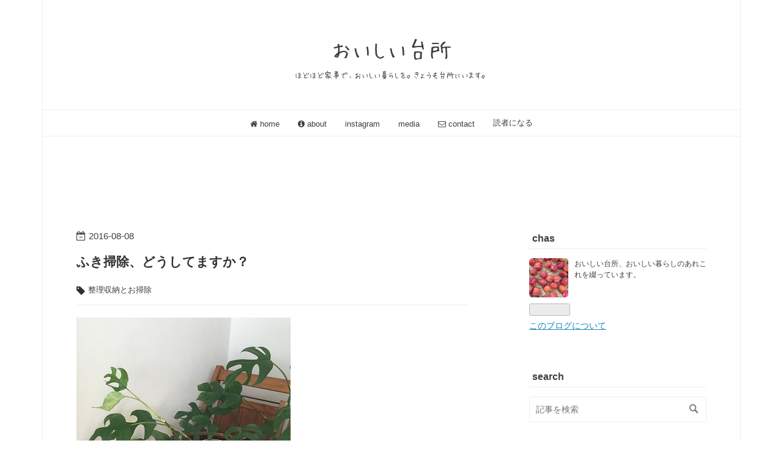

--- FILE ---
content_type: text/html; charset=utf-8
request_url: https://www.oishiidaidokoro.com/entry/2016/08/08/212415
body_size: 10691
content:
<!DOCTYPE html>
<html
  lang="ja"

data-admin-domain="//blog.hatena.ne.jp"
data-admin-origin="https://blog.hatena.ne.jp"
data-author="chas5480"
data-avail-langs="ja en"
data-blog="oishiidaidokoro.hatenablog.com"
data-blog-host="oishiidaidokoro.hatenablog.com"
data-blog-is-public="1"
data-blog-name="おいしい台所"
data-blog-owner="chas5480"
data-blog-show-ads=""
data-blog-show-sleeping-ads=""
data-blog-uri="https://www.oishiidaidokoro.com/"
data-blog-uuid="8454420450106584804"
data-blogs-uri-base="https://www.oishiidaidokoro.com"
data-brand="pro"
data-data-layer="{&quot;hatenablog&quot;:{&quot;admin&quot;:{},&quot;analytics&quot;:{&quot;brand_property_id&quot;:&quot;&quot;,&quot;measurement_id&quot;:&quot;&quot;,&quot;non_sampling_property_id&quot;:&quot;&quot;,&quot;property_id&quot;:&quot;UA-108447362-1&quot;,&quot;separated_property_id&quot;:&quot;UA-29716941-25&quot;},&quot;blog&quot;:{&quot;blog_id&quot;:&quot;8454420450106584804&quot;,&quot;content_seems_japanese&quot;:&quot;true&quot;,&quot;disable_ads&quot;:&quot;custom_domain&quot;,&quot;enable_ads&quot;:&quot;false&quot;,&quot;enable_keyword_link&quot;:&quot;false&quot;,&quot;entry_show_footer_related_entries&quot;:&quot;false&quot;,&quot;force_pc_view&quot;:&quot;true&quot;,&quot;is_public&quot;:&quot;true&quot;,&quot;is_responsive_view&quot;:&quot;true&quot;,&quot;is_sleeping&quot;:&quot;true&quot;,&quot;lang&quot;:&quot;ja&quot;,&quot;name&quot;:&quot;\u304a\u3044\u3057\u3044\u53f0\u6240&quot;,&quot;owner_name&quot;:&quot;chas5480&quot;,&quot;uri&quot;:&quot;https://www.oishiidaidokoro.com/&quot;},&quot;brand&quot;:&quot;pro&quot;,&quot;page_id&quot;:&quot;entry&quot;,&quot;permalink_entry&quot;:{&quot;author_name&quot;:&quot;chas5480&quot;,&quot;categories&quot;:&quot;\u6574\u7406\u53ce\u7d0d\u3068\u304a\u6383\u9664&quot;,&quot;character_count&quot;:1411,&quot;date&quot;:&quot;2016-08-08&quot;,&quot;entry_id&quot;:&quot;10328749687178163401&quot;,&quot;first_category&quot;:&quot;\u6574\u7406\u53ce\u7d0d\u3068\u304a\u6383\u9664&quot;,&quot;hour&quot;:&quot;21&quot;,&quot;title&quot;:&quot;\u3075\u304d\u6383\u9664\u3001\u3069\u3046\u3057\u3066\u307e\u3059\u304b\uff1f&quot;,&quot;uri&quot;:&quot;https://www.oishiidaidokoro.com/entry/2016/08/08/212415&quot;},&quot;pro&quot;:&quot;pro&quot;,&quot;router_type&quot;:&quot;blogs&quot;}}"
data-device="pc"
data-dont-recommend-pro="false"
data-global-domain="https://hatena.blog"
data-globalheader-color="b"
data-globalheader-type="pc"
data-has-touch-view="1"
data-help-url="https://help.hatenablog.com"
data-hide-header="1"
data-no-suggest-touch-view="1"
data-page="entry"
data-parts-domain="https://hatenablog-parts.com"
data-plus-available="1"
data-pro="true"
data-router-type="blogs"
data-sentry-dsn="https://03a33e4781a24cf2885099fed222b56d@sentry.io/1195218"
data-sentry-environment="production"
data-sentry-sample-rate="0.1"
data-static-domain="https://cdn.blog.st-hatena.com"
data-version="6ea2223fdead71a0305297e57edb30"




  data-initial-state="{}"

  >
  <head prefix="og: http://ogp.me/ns# fb: http://ogp.me/ns/fb# article: http://ogp.me/ns/article#">

  

  
  <meta name="viewport" content="width=device-width, initial-scale=1.0" />


  


  

  <meta name="robots" content="max-image-preview:large" />


  <meta charset="utf-8"/>
  <meta http-equiv="X-UA-Compatible" content="IE=7; IE=9; IE=10; IE=11" />
  <title>ふき掃除、どうしてますか？ - おいしい台所</title>

  
  <link rel="canonical" href="https://www.oishiidaidokoro.com/entry/2016/08/08/212415"/>



  

<meta itemprop="name" content="ふき掃除、どうしてますか？ - おいしい台所"/>

  <meta itemprop="image" content="https://cdn.image.st-hatena.com/image/scale/7d74c0e88e681e19bade3bdd8d4ba6c8d5178d61/backend=imagemagick;version=1;width=1300/https%3A%2F%2Fcdn-ak.f.st-hatena.com%2Fimages%2Ffotolife%2Fc%2Fchas5480%2F20160808%2F20160808203736.jpg"/>


  <meta property="og:title" content="ふき掃除、どうしてますか？ - おいしい台所"/>
<meta property="og:type" content="article"/>
  <meta property="og:url" content="https://www.oishiidaidokoro.com/entry/2016/08/08/212415"/>

  <meta property="og:image" content="https://cdn.image.st-hatena.com/image/scale/7d74c0e88e681e19bade3bdd8d4ba6c8d5178d61/backend=imagemagick;version=1;width=1300/https%3A%2F%2Fcdn-ak.f.st-hatena.com%2Fimages%2Ffotolife%2Fc%2Fchas5480%2F20160808%2F20160808203736.jpg"/>

<meta property="og:image:alt" content="ふき掃除、どうしてますか？ - おいしい台所"/>
    <meta property="og:description" content="ほうきや掃除機で部屋の床は掃除しているけれど、気付けばＴＶの画面に、棚の上に、窓枠に、本棚に・・たまりますよね、埃。わかっちゃいるけど、ふきんを持ってきて拭くということが億劫で、ついつい「あとでいいや。週末でいいや」と後回しにしてしまう。だから常に「ああ、埃あるんだよな」「やらなくちゃな」とどこかで気になっていて、それはそれでちっちゃなストレスになったりします。 なんとか日々の家事の流れでらくちんに出来ないものか。そこで考えたのが、「ながら拭き掃除」です。 うちはＬＤＫは１階にあるのですが、お風呂が２階です。なので、朝起きてからの動きは、 ①起きて洗顔 ↓ ②風呂掃除・洗濯物干し ↓ ③洗面台…" />
<meta property="og:site_name" content="おいしい台所"/>

  <meta property="article:published_time" content="2016-08-08T12:24:15Z" />

    <meta property="article:tag" content="整理収納とお掃除" />
      <meta name="twitter:card"  content="summary_large_image" />
    <meta name="twitter:image" content="https://cdn.image.st-hatena.com/image/scale/7d74c0e88e681e19bade3bdd8d4ba6c8d5178d61/backend=imagemagick;version=1;width=1300/https%3A%2F%2Fcdn-ak.f.st-hatena.com%2Fimages%2Ffotolife%2Fc%2Fchas5480%2F20160808%2F20160808203736.jpg" />  <meta name="twitter:title" content="ふき掃除、どうしてますか？ - おいしい台所" />    <meta name="twitter:description" content="ほうきや掃除機で部屋の床は掃除しているけれど、気付けばＴＶの画面に、棚の上に、窓枠に、本棚に・・たまりますよね、埃。わかっちゃいるけど、ふきんを持ってきて拭くということが億劫で、ついつい「あとでいいや。週末でいいや」と後回しにしてしまう。だから常に「ああ、埃あるんだよな」「やらなくちゃな」とどこかで気になっていて、それ…" />  <meta name="twitter:app:name:iphone" content="はてなブログアプリ" />
  <meta name="twitter:app:id:iphone" content="583299321" />
  <meta name="twitter:app:url:iphone" content="hatenablog:///open?uri=https%3A%2F%2Fwww.oishiidaidokoro.com%2Fentry%2F2016%2F08%2F08%2F212415" />
  
    <meta name="description" content="ほうきや掃除機で部屋の床は掃除しているけれど、気付けばＴＶの画面に、棚の上に、窓枠に、本棚に・・たまりますよね、埃。わかっちゃいるけど、ふきんを持ってきて拭くということが億劫で、ついつい「あとでいいや。週末でいいや」と後回しにしてしまう。だから常に「ああ、埃あるんだよな」「やらなくちゃな」とどこかで気になっていて、それはそれでちっちゃなストレスになったりします。 なんとか日々の家事の流れでらくちんに出来ないものか。そこで考えたのが、「ながら拭き掃除」です。 うちはＬＤＫは１階にあるのですが、お風呂が２階です。なので、朝起きてからの動きは、 ①起きて洗顔 ↓ ②風呂掃除・洗濯物干し ↓ ③洗面台…" />
    <meta name="google-site-verification" content="js3kRHOMRoCft9O-KpKFt6LbEeEWc0tZnoua5W6s3GI" />


  
<script
  id="embed-gtm-data-layer-loader"
  data-data-layer-page-specific="{&quot;hatenablog&quot;:{&quot;blogs_permalink&quot;:{&quot;is_blog_sleeping&quot;:&quot;true&quot;,&quot;is_author_pro&quot;:&quot;true&quot;,&quot;has_related_entries_with_elasticsearch&quot;:&quot;false&quot;,&quot;entry_afc_issued&quot;:&quot;false&quot;,&quot;blog_afc_issued&quot;:&quot;false&quot;}}}"
>
(function() {
  function loadDataLayer(elem, attrName) {
    if (!elem) { return {}; }
    var json = elem.getAttribute(attrName);
    if (!json) { return {}; }
    return JSON.parse(json);
  }

  var globalVariables = loadDataLayer(
    document.documentElement,
    'data-data-layer'
  );
  var pageSpecificVariables = loadDataLayer(
    document.getElementById('embed-gtm-data-layer-loader'),
    'data-data-layer-page-specific'
  );

  var variables = [globalVariables, pageSpecificVariables];

  if (!window.dataLayer) {
    window.dataLayer = [];
  }

  for (var i = 0; i < variables.length; i++) {
    window.dataLayer.push(variables[i]);
  }
})();
</script>

<!-- Google Tag Manager -->
<script>(function(w,d,s,l,i){w[l]=w[l]||[];w[l].push({'gtm.start':
new Date().getTime(),event:'gtm.js'});var f=d.getElementsByTagName(s)[0],
j=d.createElement(s),dl=l!='dataLayer'?'&l='+l:'';j.async=true;j.src=
'https://www.googletagmanager.com/gtm.js?id='+i+dl;f.parentNode.insertBefore(j,f);
})(window,document,'script','dataLayer','GTM-P4CXTW');</script>
<!-- End Google Tag Manager -->











  <link rel="shortcut icon" href="https://www.oishiidaidokoro.com/icon/favicon">
<link rel="apple-touch-icon" href="https://www.oishiidaidokoro.com/icon/touch">
<link rel="icon" sizes="192x192" href="https://www.oishiidaidokoro.com/icon/link">

  

<link rel="alternate" type="application/atom+xml" title="Atom" href="https://www.oishiidaidokoro.com/feed"/>
<link rel="alternate" type="application/rss+xml" title="RSS2.0" href="https://www.oishiidaidokoro.com/rss"/>

  <link rel="alternate" type="application/json+oembed" href="https://hatena.blog/oembed?url=https%3A%2F%2Fwww.oishiidaidokoro.com%2Fentry%2F2016%2F08%2F08%2F212415&amp;format=json" title="oEmbed Profile of ふき掃除、どうしてますか？"/>
<link rel="alternate" type="text/xml+oembed" href="https://hatena.blog/oembed?url=https%3A%2F%2Fwww.oishiidaidokoro.com%2Fentry%2F2016%2F08%2F08%2F212415&amp;format=xml" title="oEmbed Profile of ふき掃除、どうしてますか？"/>
  
  <link rel="author" href="http://www.hatena.ne.jp/chas5480/">

  

  
      <link rel="preload" href="https://cdn-ak.f.st-hatena.com/images/fotolife/c/chas5480/20160808/20160808203710.jpg" as="image"/>


  
    
<link rel="stylesheet" type="text/css" href="https://cdn.blog.st-hatena.com/css/blog.css?version=6ea2223fdead71a0305297e57edb30"/>

    
  <link rel="stylesheet" type="text/css" href="https://usercss.blog.st-hatena.com/blog_style/8454420450106584804/59d30b4ab9d2e009e75dc69146fb7a3901f94589"/>
  
  

  

  
<script> </script>

  
<style>
  div#google_afc_user,
  div.google-afc-user-container,
  div.google_afc_image,
  div.google_afc_blocklink {
      display: block !important;
  }
</style>


  

  
    <script type="application/ld+json">{"@context":"http://schema.org","@type":"Article","dateModified":"2016-08-08T21:30:26+09:00","datePublished":"2016-08-08T21:24:15+09:00","description":"ほうきや掃除機で部屋の床は掃除しているけれど、気付けばＴＶの画面に、棚の上に、窓枠に、本棚に・・たまりますよね、埃。わかっちゃいるけど、ふきんを持ってきて拭くということが億劫で、ついつい「あとでいいや。週末でいいや」と後回しにしてしまう。だから常に「ああ、埃あるんだよな」「やらなくちゃな」とどこかで気になっていて、それはそれでちっちゃなストレスになったりします。 なんとか日々の家事の流れでらくちんに出来ないものか。そこで考えたのが、「ながら拭き掃除」です。 うちはＬＤＫは１階にあるのですが、お風呂が２階です。なので、朝起きてからの動きは、 ①起きて洗顔 ↓ ②風呂掃除・洗濯物干し ↓ ③洗面台…","headline":"ふき掃除、どうしてますか？","image":["https://cdn-ak.f.st-hatena.com/images/fotolife/c/chas5480/20160808/20160808203736.jpg"],"mainEntityOfPage":{"@id":"https://www.oishiidaidokoro.com/entry/2016/08/08/212415","@type":"WebPage"}}</script>

  

  <script async src="//pagead2.googlesyndication.com/pagead/js/adsbygoogle.js"></script>
<script>
     (adsbygoogle = window.adsbygoogle || []).push({
          google_ad_client: "ca-pub-9609582034452742",
          enable_page_level_ads: true
     });
</script>

  

</head>

  <body class="page-entry enable-top-editarea enable-bottom-editarea category-整理収納とお掃除 globalheader-off globalheader-ng-enabled">
    

<div id="globalheader-container"
  data-brand="hatenablog"
  style="display: none"
  >
  <iframe id="globalheader" height="37" frameborder="0" allowTransparency="true"></iframe>
</div>


  
  
  

  <div id="container">
    <div id="container-inner">
      <header id="blog-title" data-brand="hatenablog">
  <div id="blog-title-inner" >
    <div id="blog-title-content">
      <h1 id="title"><a href="https://www.oishiidaidokoro.com/">おいしい台所</a></h1>
      
        <h2 id="blog-description">ほどほど家事で、おいしい暮らしを。きょうも台所にいます。</h2>
      
    </div>
  </div>
</header>

      
  <div id="top-editarea">
    <nav id="gnav"> 
 	<div class="gnav-inner" id="menu-scroll"> 
 		<div class="menu"><a href="http://www.oishiidaidokoro.com"><i class="fa fa-home" aria-hidden="true"></i> home</a></div> 
         <div class="menu"><a href="http://www.oishiidaidokoro.com/about1"><i class="fa fa-info-circle" aria-hidden="true"></i> about</a></div>
     <div class="menu"><a href="http://www.oishiidaidokoro.com/instagram"></i> instagram</a></div> 
     <div class="menu"><a href="http://www.oishiidaidokoro.com/media"></i> media</a></div> 
     <div class="menu"><a href="http://www.oishiidaidokoro.com/contact "><i class="fa fa-envelope-o" aria-hidden="true"></i> contact</a></div> 
     <div class="menu"><a href=" https://blog.hatena.ne.jp/chas5480/www.oishiidaidokoro.com/subscribe"></i> 読者になる</a></div> 
 	</div> 
 </nav> 
 <script async src="//pagead2.googlesyndication.com/pagead/js/adsbygoogle.js"></script>
<!-- ヘッダー -->
<ins class="adsbygoogle"
     style="display:inline-block;width:728px;height:90px"
     data-ad-client="ca-pub-9609582034452742"
     data-ad-slot="6029662556"></ins>
<script>
(adsbygoogle = window.adsbygoogle || []).push({});
</script>
  </div>


      
      




<div id="content" class="hfeed"
  
  >
  <div id="content-inner">
    <div id="wrapper">
      <div id="main">
        <div id="main-inner">
          

          



          
  
  <!-- google_ad_section_start -->
  <!-- rakuten_ad_target_begin -->
  
  
  

  

  
    
      
        <article class="entry hentry test-hentry js-entry-article date-first autopagerize_page_element chars-1600 words-100 mode-html entry-odd" id="entry-10328749687178163401" data-keyword-campaign="" data-uuid="10328749687178163401" data-publication-type="entry">
  <div class="entry-inner">
    <header class="entry-header">
  
    <div class="date entry-date first">
    <a href="https://www.oishiidaidokoro.com/archive/2016/08/08" rel="nofollow">
      <time datetime="2016-08-08T12:24:15Z" title="2016-08-08T12:24:15Z">
        <span class="date-year">2016</span><span class="hyphen">-</span><span class="date-month">08</span><span class="hyphen">-</span><span class="date-day">08</span>
      </time>
    </a>
      </div>
  <h1 class="entry-title">
  <a href="https://www.oishiidaidokoro.com/entry/2016/08/08/212415" class="entry-title-link bookmark">ふき掃除、どうしてますか？</a>
</h1>

  
  

  <div class="entry-categories categories">
    
    <a href="https://www.oishiidaidokoro.com/archive/category/%E6%95%B4%E7%90%86%E5%8F%8E%E7%B4%8D%E3%81%A8%E3%81%8A%E6%8E%83%E9%99%A4" class="entry-category-link category-整理収納とお掃除">整理収納とお掃除</a>
    
  </div>


  

  

</header>

    


    <div class="entry-content hatenablog-entry">
  
    <p><img class="hatena-fotolife" title="f:id:chas5480:20160808203710j:plain" src="https://cdn-ak.f.st-hatena.com/images/fotolife/c/chas5480/20160808/20160808203710.jpg" alt="f:id:chas5480:20160808203710j:plain" /></p>
<p> </p>
<p>ほうきや掃除機で部屋の床は掃除しているけれど、気付けばＴＶの画面に、棚の上に、窓枠に、本棚に・・たまりますよね、埃。わかっちゃいるけど、ふきんを持ってきて拭くということが億劫で、ついつい「あとでいいや。週末でいいや」と後回しにしてしまう。だから常に「ああ、埃あるんだよな」「やらなくちゃな」とどこかで気になっていて、それはそれでちっちゃなストレスになったりします。</p>
<p> </p>
<p>なんとか日々の家事の流れでらくちんに出来ないものか。そこで考えたのが、「ながら拭き掃除」です。</p>
<p> </p>
<p>うちはＬＤＫは１階にあるのですが、お風呂が２階です。なので、朝起きてからの動きは、</p>
<p> </p>
<p>①起きて洗顔</p>
<p>↓</p>
<p>②風呂掃除・洗濯物干し</p>
<p>↓</p>
<p>③洗面台を拭く</p>
<p>↓</p>
<p>④タオルを持って１階に降りる</p>
<p>↓</p>
<p>⑤１Ｆのトイレと台所に新しいタオルをかける</p>
<p>↓</p>
<p>⑥リビングの雨戸を開けて空気を入れ替える</p>
<p>↓</p>
<p>⑦台所で朝食とお弁当作り</p>
<p> </p>
<p>という順番。この③から⑥の流れの中に、拭き掃除を組み込んでみたら、割とまんべんなく拭き掃除が出来るかなと思ったのです。多少大回りになりますが、</p>
<p> </p>
<p><img class="hatena-fotolife" title="f:id:chas5480:20160808203538j:plain" src="https://cdn-ak.f.st-hatena.com/images/fotolife/c/chas5480/20160808/20160808203538.jpg" alt="f:id:chas5480:20160808203538j:plain" /></p>
<p>③洗面台を拭く→洗濯機まわりを拭く→寝室のテレビと窓枠と鏡を拭く</p>
<p>↓</p>
<p><img class="hatena-fotolife" title="f:id:chas5480:20160808203601j:plain" src="https://cdn-ak.f.st-hatena.com/images/fotolife/c/chas5480/20160808/20160808203601.jpg" alt="f:id:chas5480:20160808203601j:plain" /></p>
<p>④階段のヘリと手すりを拭きながらタオルを持って１階に降りる</p>
<p>↓</p>
<p>⑤トイレと台所に新しいタオルをかける→トイレの鏡と手洗いを拭く→台所のトースターの上や冷蔵庫を拭く→台所ですすぐ</p>
<p>↓</p>
<p><img class="hatena-fotolife" title="f:id:chas5480:20160808203736j:plain" src="https://cdn-ak.f.st-hatena.com/images/fotolife/c/chas5480/20160808/20160808203736.jpg" alt="f:id:chas5480:20160808203736j:plain" /></p>
<p>⑥窓を開けるまでにある水屋やテレビや窓枠を拭く→雨戸を開けて空気を入れ替える</p>
<p><img class="hatena-fotolife" title="f:id:chas5480:20160808203758j:plain" src="https://cdn-ak.f.st-hatena.com/images/fotolife/c/chas5480/20160808/20160808203758.jpg" alt="f:id:chas5480:20160808203758j:plain" /> </p>
<p>終了。使い終えたふきんは台所の汚れもの入れにかけておき、その日の台所汚れ用として使用。</p>
<p> </p>
<p> </p>
<p>こんな感じです。</p>
<p>文字にすると大変そうに見えますが、全て行くところ行くところに歩きながらの拭き掃除なので、これによってプラスになった時間は５分もありません。一生懸命やる必要もなく、今日拭き忘れた箇所は明日でいいや、というゆるさで。でも、毎日こうして拭き歩きしているのできれいが保てています。</p>
<p> </p>
<p> </p>
<p>私の家は２階から降りる時を利用して拭き掃除していますが、全てが１階に集中しているのなら雨戸を開ける（1階）→洗面所→洗濯物干し（2階）→という流れに拭き掃除を入れてもいいですし、まず台所へ行くなら台所→雨戸を開ける→洗面所・・・等々、自分の動きに合わせて組み込めば良いと思います。</p>
<p> </p>
<p> </p>
<p>ついでにこんなところも。</p>
<p><img class="hatena-fotolife" title="f:id:chas5480:20160808203616j:plain" src="https://cdn-ak.f.st-hatena.com/images/fotolife/c/chas5480/20160808/20160808203616.jpg" alt="f:id:chas5480:20160808203616j:plain" /> </p>
<p> </p>
<p>観葉植物の上。結構埃がたまるんですよね。軽く拭いてあげると、葉っぱが喜んでいる感じがします。</p>
<p> </p>
<p><img class="hatena-fotolife" title="f:id:chas5480:20160808203642j:plain" src="https://cdn-ak.f.st-hatena.com/images/fotolife/c/chas5480/20160808/20160808203642.jpg" alt="f:id:chas5480:20160808203642j:plain" /> </p>
<p>ふきふき。</p>
<p> </p>
<p> </p>
<p>この拭き掃除を始めた頃、「かーちゃん、階段で何してるの？」と娘に言われました。</p>
<p> </p>
<p>普段、パタン、パタンと私の階段を下りる音をベッドで聞いているのが、最近「パタン・・・・パタン・・」と変わったと。「拭き掃除しながら降りているんだよ」と言ったら納得していましたが、子どもって親の動きを目や耳で追っているのだなと思いました。私の足音で、何をしているかわかるんですね。そういえば私も子どもの頃、母が家事をしている時の音が好きだったな。</p>
<p> </p>
<p> </p>
<p>娘は夏休みの宿題の「お手伝い」に、拭き掃除を入れていました。どんな風にやるのかなと思ったら、私と同じように「パタン・・・パタン・・」と階段を下りてきましたよ（笑）</p>
<p> </p>
<p>娘の家事の音も、耳に心地よかったです。</p>
<p> </p>
<p> </p>
<p> </p>
<p>----------</p>
<p><br />覗いてくださり、ありがとうございます。<br />訪問いただいたしるしに、お弁当ぽちりとしていただけると大変嬉しいです。</p>
<p> </p>
<p>　　<a href="http://lifestyle.blogmura.com/simplelife/ranking.html"><img src="http://lifestyle.blogmura.com/simplelife/img/originalimg/0000968545.jpg" alt="にほんブログ村 ライフスタイルブログ シンプルライフへ" width="120" height="120" border="0" /></a></p>
<p> </p>
<p>また遊びにきてくださいね！</p>
<p> </p>
<p> </p>
<p> </p>
    
    




    

  
</div>

    
  <footer class="entry-footer">
    
    <div class="entry-tags-wrapper">
  <div class="entry-tags">  </div>
</div>

    <p class="entry-footer-section track-inview-by-gtm" data-gtm-track-json="{&quot;area&quot;: &quot;finish_reading&quot;}">
  <span class="author vcard"><span class="fn" data-load-nickname="1" data-user-name="chas5480" >chas5480</span></span>
  <span class="entry-footer-time"><a href="https://www.oishiidaidokoro.com/entry/2016/08/08/212415"><time data-relative datetime="2016-08-08T12:24:15Z" title="2016-08-08T12:24:15Z" class="updated">2016-08-08 21:24</time></a></span>
  
  
  
</p>

    

    
<div class="social-buttons">
  
  
    <div class="social-button-item">
      <a href="https://b.hatena.ne.jp/entry/s/www.oishiidaidokoro.com/entry/2016/08/08/212415" class="hatena-bookmark-button" data-hatena-bookmark-url="https://www.oishiidaidokoro.com/entry/2016/08/08/212415" data-hatena-bookmark-layout="vertical-balloon" data-hatena-bookmark-lang="ja" title="この記事をはてなブックマークに追加"><img src="https://b.st-hatena.com/images/entry-button/button-only.gif" alt="この記事をはてなブックマークに追加" width="20" height="20" style="border: none;" /></a>
    </div>
  
  
  
  
  
  
  
  
</div>

    

    <div class="customized-footer">
      

        

        
        
  <div class="entry-footer-html"><div class="shrbtn"> 
<!-- HatenaBookmark --> 
<a href="http://b.hatena.ne.jp/entry/https%3A%2F%2Fwww.oishiidaidokoro.com%2Fentry%2F2016%2F08%2F08%2F212415" class="share_btn"> 
<span class="htvcenter" style="line-height: 1.6;"> 
<i class="blogicon-bookmark" style="font-size:22px"></i> 
</span> 
</a> 
<!-- twitter --> 
<a href="http://twitter.com/intent/tweet?text=ふき掃除、どうしてますか？ https%3A%2F%2Fwww.oishiidaidokoro.com%2Fentry%2F2016%2F08%2F08%2F212415" class="share_btn"> 
<i class="fa fa-twitter"></i> 
</a> 
<!-- facebook --> 
<a href="http://www.facebook.com/sharer.php?u=https%3A%2F%2Fwww.oishiidaidokoro.com%2Fentry%2F2016%2F08%2F08%2F212415" class="share_btn"> 
<i class="fa fa-facebook"></i> 
</a> 
<a href="http://getpocket.com/edit?url=https%3A%2F%2Fwww.oishiidaidokoro.com%2Fentry%2F2016%2F08%2F08%2F212415" class="share_btn"> 
<i class="fa fa-get-pocket"></i> 
</a> 
<!-- feedly --> 
<a href="http://feedly.com/i/subscription/feed/http://ブログURL/feed" target="_blank" class="share_btn"> 
<i class="fa fa-rss"></i> 
</a> 
</div>   </div>


      
    </div>
    
  <div class="comment-box js-comment-box">
    
    <ul class="comment js-comment">
      <li class="read-more-comments" style="display: none;"><a>もっと読む</a></li>
    </ul>
    
      <a class="leave-comment-title js-leave-comment-title">コメントを書く</a>
    
  </div>

  </footer>

  </div>
</article>

      
      
    
  

  
  <!-- rakuten_ad_target_end -->
  <!-- google_ad_section_end -->
  
  
  
  <div class="pager pager-permalink permalink">
    
      
      <span class="pager-prev">
        <a href="https://www.oishiidaidokoro.com/entry/2016/08/09/230436" rel="prev">
          <span class="pager-arrow">&laquo; </span>
          メダカがやってきたことと、ひとつの誤算
        </a>
      </span>
    
    
      
      <span class="pager-next">
        <a href="https://www.oishiidaidokoro.com/entry/2016/08/07/213752" rel="next">
          夏の朝ごはん
          <span class="pager-arrow"> &raquo;</span>
        </a>
      </span>
    
  </div>


  



        </div>
      </div>

      <aside id="box1">
  <div id="box1-inner">
  </div>
</aside>

    </div><!-- #wrapper -->

    
<aside id="box2">
  
  <div id="box2-inner">
    
      

<div class="hatena-module hatena-module-profile">
  <div class="hatena-module-title">
    chas
  </div>
  <div class="hatena-module-body">
    
    <a href="https://www.oishiidaidokoro.com/about" class="profile-icon-link">
      <img src="https://cdn.profile-image.st-hatena.com/users/chas5480/profile.png?1440425142"
      alt="id:chas5480" class="profile-icon" />
    </a>
    

    

    

    
    <div class="profile-description">
      <p>おいしい台所、おいしい暮らしのあれこれを綴っています。</p>

    </div>
    

    
      <div class="hatena-follow-button-box btn-subscribe js-hatena-follow-button-box"
  
  >

  <a href="#" class="hatena-follow-button js-hatena-follow-button">
    <span class="subscribing">
      <span class="foreground">読者です</span>
      <span class="background">読者をやめる</span>
    </span>
    <span class="unsubscribing" data-track-name="profile-widget-subscribe-button" data-track-once>
      <span class="foreground">読者になる</span>
      <span class="background">読者になる</span>
    </span>
  </a>
  <div class="subscription-count-box js-subscription-count-box">
    <i></i>
    <u></u>
    <span class="subscription-count js-subscription-count">
    </span>
  </div>
</div>

    

    

    <div class="profile-about">
      <a href="https://www.oishiidaidokoro.com/about">このブログについて</a>
    </div>

  </div>
</div>

    
      <div class="hatena-module hatena-module-search-box">
  <div class="hatena-module-title">
    search
  </div>
  <div class="hatena-module-body">
    <form class="search-form" role="search" action="https://www.oishiidaidokoro.com/search" method="get">
  <input type="text" name="q" class="search-module-input" value="" placeholder="記事を検索" required>
  <input type="submit" value="検索" class="search-module-button" />
</form>

  </div>
</div>

    
      
<div class="hatena-module hatena-module-html">
    <div class="hatena-module-title">スポンサードリンク</div>
  <div class="hatena-module-body">
    <script async src="//pagead2.googlesyndication.com/pagead/js/adsbygoogle.js"></script>
<!-- -->
<ins class="adsbygoogle"
     style="display:block"
     data-ad-client="ca-pub-9609582034452742"
     data-ad-slot="6618665972"
     data-ad-format="auto"></ins>
<script>
(adsbygoogle = window.adsbygoogle || []).push({});
</script>
  </div>
</div>

    
      
<div class="hatena-module hatena-module-entries-access-ranking"
  data-count="3"
  data-source="total_bookmark"
  data-enable_customize_format="0"
  data-display_entry_image_size_width="100"
  data-display_entry_image_size_height="100"

  data-display_entry_category="0"
  data-display_entry_image="1"
  data-display_entry_image_size_width="100"
  data-display_entry_image_size_height="100"
  data-display_entry_body_length="0"
  data-display_entry_date="1"
  data-display_entry_title_length="20"
  data-restrict_entry_title_length="0"
  data-display_bookmark_count="1"

>
  <div class="hatena-module-title">
    
      <a href="http://b.hatena.ne.jp/entrylist?url=https%3A%2F%2Fwww.oishiidaidokoro.com%2F&amp;sort=count">popular articles</a>
    
  </div>
  <div class="hatena-module-body">
    
  </div>
</div>

    
      

<div class="hatena-module hatena-module-category">
  <div class="hatena-module-title">
    category
  </div>
  <div class="hatena-module-body">
    <ul class="hatena-urllist">
      
        <li>
          <a href="https://www.oishiidaidokoro.com/archive/category/%E9%A3%9F%E3%81%A8%E8%A8%98%E6%86%B6" class="category-食と記憶">
            食と記憶 (35)
          </a>
        </li>
      
        <li>
          <a href="https://www.oishiidaidokoro.com/archive/category/%E6%97%A5%E6%9C%AC%E3%81%AE%E3%81%93%E3%81%A8%E3%80%81%E6%94%BF%E6%B2%BB%E3%81%AE%E3%81%93%E3%81%A8" class="category-日本のこと、政治のこと">
            日本のこと、政治のこと (5)
          </a>
        </li>
      
        <li>
          <a href="https://www.oishiidaidokoro.com/archive/category/%E5%AE%9F%E5%AE%B6%E3%81%AE%E3%81%93%E3%81%A8%E3%83%BB%E6%AF%8D%E3%81%AE%E3%81%93%E3%81%A8" class="category-実家のこと・母のこと">
            実家のこと・母のこと (33)
          </a>
        </li>
      
        <li>
          <a href="https://www.oishiidaidokoro.com/archive/category/%E9%A3%9F%E6%9D%90%E3%81%A8%E8%AA%BF%E5%91%B3%E6%96%99" class="category-食材と調味料">
            食材と調味料 (28)
          </a>
        </li>
      
        <li>
          <a href="https://www.oishiidaidokoro.com/archive/category/%E4%BF%9D%E5%AD%98%E9%A3%9F" class="category-保存食">
            保存食 (78)
          </a>
        </li>
      
        <li>
          <a href="https://www.oishiidaidokoro.com/archive/category/%E3%82%B8%E3%83%A3%E3%83%A0%E3%81%A8%E3%83%91%E3%83%B3%E3%81%A8%E3%83%91%E3%82%A6%E3%83%B3%E3%83%89%E3%82%B1%E3%83%BC%E3%82%AD" class="category-ジャムとパンとパウンドケーキ">
            ジャムとパンとパウンドケーキ (131)
          </a>
        </li>
      
        <li>
          <a href="https://www.oishiidaidokoro.com/archive/category/%E3%81%8A%E3%82%84%E3%81%A4" class="category-おやつ">
            おやつ (173)
          </a>
        </li>
      
        <li>
          <a href="https://www.oishiidaidokoro.com/archive/category/%E6%97%A5%E3%80%85%E3%81%AE%E6%9A%AE%E3%82%89%E3%81%97%E3%81%AE%E3%81%93%E3%81%A8" class="category-日々の暮らしのこと">
            日々の暮らしのこと (321)
          </a>
        </li>
      
        <li>
          <a href="https://www.oishiidaidokoro.com/archive/category/Stay%20home%20with%20a%20smile" class="category-Stay-home-with-a-smile">
            Stay home with a smile (6)
          </a>
        </li>
      
        <li>
          <a href="https://www.oishiidaidokoro.com/archive/category/%E5%AD%90%E8%82%B2%E3%81%A6%E3%81%A8%E5%83%8D%E3%81%8F%E3%81%93%E3%81%A8" class="category-子育てと働くこと">
            子育てと働くこと (214)
          </a>
        </li>
      
        <li>
          <a href="https://www.oishiidaidokoro.com/archive/category/%E5%8F%B0%E6%89%80%E3%81%A8%E6%9A%AE%E3%82%89%E3%81%97%E3%81%A8%E5%AD%90%E8%82%B2%E3%81%A6%E3%81%AE%E6%9C%AC" class="category-台所と暮らしと子育ての本">
            台所と暮らしと子育ての本 (53)
          </a>
        </li>
      
        <li>
          <a href="https://www.oishiidaidokoro.com/archive/category/%E5%8F%B0%E6%89%80%E9%81%93%E5%85%B7" class="category-台所道具">
            台所道具 (69)
          </a>
        </li>
      
        <li>
          <a href="https://www.oishiidaidokoro.com/archive/category/%E6%95%B4%E7%90%86%E5%8F%8E%E7%B4%8D%E3%81%A8%E3%81%8A%E6%8E%83%E9%99%A4" class="category-整理収納とお掃除">
            整理収納とお掃除 (53)
          </a>
        </li>
      
        <li>
          <a href="https://www.oishiidaidokoro.com/archive/category/%E3%81%94%E3%81%AF%E3%82%93%E3%82%84%E3%82%B9%E3%83%BC%E3%83%97" class="category-ごはんやスープ">
            ごはんやスープ (187)
          </a>
        </li>
      
        <li>
          <a href="https://www.oishiidaidokoro.com/archive/category/%E4%BB%8B%E8%AD%B7" class="category-介護">
            介護 (1)
          </a>
        </li>
      
        <li>
          <a href="https://www.oishiidaidokoro.com/archive/category/%E3%81%8A%E7%9F%A5%E3%82%89%E3%81%9B" class="category-お知らせ">
            お知らせ (4)
          </a>
        </li>
      
        <li>
          <a href="https://www.oishiidaidokoro.com/archive/category/%E6%97%A7%E3%83%96%E3%83%AD%E3%82%B0%E3%81%8B%E3%82%89" class="category-旧ブログから">
            旧ブログから (84)
          </a>
        </li>
      
        <li>
          <a href="https://www.oishiidaidokoro.com/archive/category/%E3%81%AF%E3%81%98%E3%82%81%E3%81%BE%E3%81%97%E3%81%A6" class="category-はじめまして">
            はじめまして (1)
          </a>
        </li>
      
    </ul>
  </div>
</div>

    
      
<div class="hatena-module hatena-module-html">
    <div class="hatena-module-title">blog community「台所しごと」</div>
  <div class="hatena-module-body">
    <a href="http://lifestyle.blogmura.com/tb_entry117447.html"><img src="http://www.blogmura.com/img/tracommu106_24.gif" width="106" height="24" border="0" alt="にほんブログ村テーマ 台所しごとへ" /></a><br /><a href="http://lifestyle.blogmura.com/tb_entry117447.html"><b>台所しごと</b></a>
  </div>
</div>

    
      
<div class="hatena-module hatena-module-html">
    <div class="hatena-module-title">link</div>
  <div class="hatena-module-body">
    <a href="https://click.linksynergy.com/fs-bin/click?id=yocvVJi3ghA&offerid=593879.10019481&type=4&subid=0"><IMG alt="ベルメゾンネット" border="0" src="https://www2.bellemaison.jp/pc/premoni/ad/lsimg/bn_days16_300_250.gif"></a><IMG border="0" width="1" height="1" src="https://ad.linksynergy.com/fs-bin/show?id=yocvVJi3ghA&bids=593879.10019481&type=4&subid=0">
  </div>
</div>

    
      

<div class="hatena-module hatena-module-archive" data-archive-type="calendar" data-archive-url="https://www.oishiidaidokoro.com/archive">
  <div class="hatena-module-title">
    <a href="https://www.oishiidaidokoro.com/archive">Monthly archive</a>
  </div>
  <div class="hatena-module-body">
    
  </div>
</div>

    
      
<div class="hatena-module hatena-module-html">
    <div class="hatena-module-title">BlogMURA</div>
  <div class="hatena-module-body">
    <a href="//www.blogmura.com/point/01233318.html?type=image"><img src="//blogparts.blogmura.com/parts_image/user/pv01233318.gif" alt="PVアクセスランキング にほんブログ村" /></a>
  </div>
</div>

    
      <div class="hatena-module hatena-module-links">
  <div class="hatena-module-title">
    privacy policy
  </div>
  <div class="hatena-module-body">
    <ul class="hatena-urllist">
      
        <li>
          <a href="http://www.oishiidaidokoro.com/privacy_policy">プライバシーポリシー</a>
        </li>
      
    </ul>
  </div>
</div>

    
    
  </div>
</aside>


  </div>
</div>




      

      
  <div id="bottom-editarea">
    <script async src="//pagead2.googlesyndication.com/pagead/js/adsbygoogle.js"></script>
<!-- フッダー -->
<ins class="adsbygoogle"
     style="display:block"
     data-ad-client="ca-pub-9609582034452742"
     data-ad-slot="8499913220"
     data-ad-format="auto"></ins>
<script>
(adsbygoogle = window.adsbygoogle || []).push({});
</script>
  </div>


    </div>
  </div>
  
<footer id="footer" data-brand="hatenablog">
  <div id="footer-inner">
    
      <div style="display:none !important" class="guest-footer js-guide-register test-blogs-register-guide" data-action="guide-register">
  <div class="guest-footer-content">
    <h3>はてなブログをはじめよう！</h3>
    <p>chas5480さんは、はてなブログを使っています。あなたもはてなブログをはじめてみませんか？</p>
    <div class="guest-footer-btn-container">
      <div  class="guest-footer-btn">
        <a class="btn btn-register js-inherit-ga" href="https://blog.hatena.ne.jp/register?via=200227" target="_blank">はてなブログをはじめる（無料）</a>
      </div>
      <div  class="guest-footer-btn">
        <a href="https://hatena.blog/guide" target="_blank">はてなブログとは</a>
      </div>
    </div>
  </div>
</div>

    
    <address class="footer-address">
      <a href="https://www.oishiidaidokoro.com/">
        <img src="https://cdn.image.st-hatena.com/image/square/1ae540594245f34b436000b9d730a48526874985/backend=imagemagick;height=128;version=1;width=128/https%3A%2F%2Fcdn.user.blog.st-hatena.com%2Fcustom_blog_icon%2F100695737%2F1514240651242654" width="16" height="16" alt="おいしい台所"/>
        <span class="footer-address-name">おいしい台所</span>
      </a>
    </address>
    <p class="services">
      Powered by <a href="https://hatena.blog/">Hatena Blog</a>
      |
        <a href="https://blog.hatena.ne.jp/-/abuse_report?target_url=https%3A%2F%2Fwww.oishiidaidokoro.com%2Fentry%2F2016%2F08%2F08%2F212415" class="report-abuse-link test-report-abuse-link" target="_blank">ブログを報告する</a>
    </p>
  </div>
</footer>


  

  
  

<div class="quote-box">
  <div class="tooltip-quote tooltip-quote-stock">
    <i class="blogicon-quote" title="引用をストック"></i>
  </div>
  <div class="tooltip-quote tooltip-quote-tweet js-tooltip-quote-tweet">
    <a class="js-tweet-quote" target="_blank" data-track-name="quote-tweet" data-track-once>
      <img src="https://cdn.blog.st-hatena.com/images/admin/quote/quote-x-icon.svg?version=6ea2223fdead71a0305297e57edb30" title="引用して投稿する" >
    </a>
  </div>
</div>

<div class="quote-stock-panel" id="quote-stock-message-box" style="position: absolute; z-index: 3000">
  <div class="message-box" id="quote-stock-succeeded-message" style="display: none">
    <p>引用をストックしました</p>
    <button class="btn btn-primary" id="quote-stock-show-editor-button" data-track-name="curation-quote-edit-button">ストック一覧を見る</button>
    <button class="btn quote-stock-close-message-button">閉じる</button>
  </div>

  <div class="message-box" id="quote-login-required-message" style="display: none">
    <p>引用するにはまずログインしてください</p>
    <button class="btn btn-primary" id="quote-login-button">ログイン</button>
    <button class="btn quote-stock-close-message-button">閉じる</button>
  </div>

  <div class="error-box" id="quote-stock-failed-message" style="display: none">
    <p>引用をストックできませんでした。再度お試しください</p>
    <button class="btn quote-stock-close-message-button">閉じる</button>
  </div>

  <div class="error-box" id="unstockable-quote-message-box" style="display: none; position: absolute; z-index: 3000;">
    <p>限定公開記事のため引用できません。</p>
  </div>
</div>

<script type="x-underscore-template" id="js-requote-button-template">
  <div class="requote-button js-requote-button">
    <button class="requote-button-btn tipsy-top" title="引用する"><i class="blogicon-quote"></i></button>
  </div>
</script>



  
  <div id="hidden-subscribe-button" style="display: none;">
    <div class="hatena-follow-button-box btn-subscribe js-hatena-follow-button-box"
  
  >

  <a href="#" class="hatena-follow-button js-hatena-follow-button">
    <span class="subscribing">
      <span class="foreground">読者です</span>
      <span class="background">読者をやめる</span>
    </span>
    <span class="unsubscribing" data-track-name="profile-widget-subscribe-button" data-track-once>
      <span class="foreground">読者になる</span>
      <span class="background">読者になる</span>
    </span>
  </a>
  <div class="subscription-count-box js-subscription-count-box">
    <i></i>
    <u></u>
    <span class="subscription-count js-subscription-count">
    </span>
  </div>
</div>

  </div>

  



    


  <script async src="https://platform.twitter.com/widgets.js" charset="utf-8"></script>

<script src="https://b.st-hatena.com/js/bookmark_button.js" charset="utf-8" async="async"></script>


<script type="text/javascript" src="https://cdn.blog.st-hatena.com/js/external/jquery.min.js?v=1.12.4&amp;version=6ea2223fdead71a0305297e57edb30"></script>







<script src="https://cdn.blog.st-hatena.com/js/texts-ja.js?version=6ea2223fdead71a0305297e57edb30"></script>



  <script id="vendors-js" data-env="production" src="https://cdn.blog.st-hatena.com/js/vendors.js?version=6ea2223fdead71a0305297e57edb30" crossorigin="anonymous"></script>

<script id="hatenablog-js" data-env="production" src="https://cdn.blog.st-hatena.com/js/hatenablog.js?version=6ea2223fdead71a0305297e57edb30" crossorigin="anonymous" data-page-id="entry"></script>


  <script>Hatena.Diary.GlobalHeader.init()</script>







    

    





  </body>
</html>



--- FILE ---
content_type: text/html; charset=utf-8
request_url: https://www.google.com/recaptcha/api2/aframe
body_size: 267
content:
<!DOCTYPE HTML><html><head><meta http-equiv="content-type" content="text/html; charset=UTF-8"></head><body><script nonce="pEidU8fDkltJhZkDQQ0nFw">/** Anti-fraud and anti-abuse applications only. See google.com/recaptcha */ try{var clients={'sodar':'https://pagead2.googlesyndication.com/pagead/sodar?'};window.addEventListener("message",function(a){try{if(a.source===window.parent){var b=JSON.parse(a.data);var c=clients[b['id']];if(c){var d=document.createElement('img');d.src=c+b['params']+'&rc='+(localStorage.getItem("rc::a")?sessionStorage.getItem("rc::b"):"");window.document.body.appendChild(d);sessionStorage.setItem("rc::e",parseInt(sessionStorage.getItem("rc::e")||0)+1);localStorage.setItem("rc::h",'1768849445680');}}}catch(b){}});window.parent.postMessage("_grecaptcha_ready", "*");}catch(b){}</script></body></html>